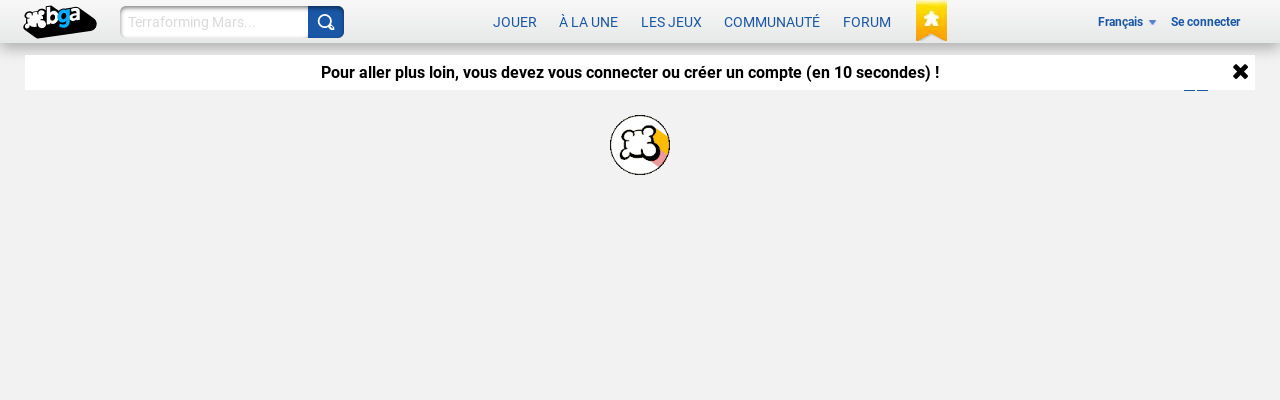

--- FILE ---
content_type: text/html; charset=utf-8
request_url: https://fr.boardgamearena.com/account?warn=&redirect=gametables%3Fgame%3D1476&refreshtemplate=1&dojo.preventCache=1769282873342
body_size: 520
content:
<span id="module-metadata" style="display:none;" data-url="https://fr.boardgamearena.com/account" data-description="G&eacute;rer votre compte et voir vos r&eacute;sultats"></span>


<div class="row">
    <div class="col-md-12">
        <div id="account-module" class="newbgastyle">

            <div id="accountpage_registration" style="display: none">
                <div class="row">
                    <div class="col-md-12">
                        <div class="pagesection">
                            <h3 class="pagesection__title">{REGISTRATION_TITLE}</h3>
                            <div class="pagesection__content">
                                <form method="post" action="" name="newaccount" id="newaccount_form">
                                    <input type="hidden" name="invit" value="{INVITATION_CODE}" />
                                    <input type="hidden" name="email" value="{EMAIL}" />
                                    <input type="hidden" name="recaptcha" value="1" id="recaptcha_method" />

                                    <br />
                                    <br />
                                    <br />
                                    <div id="antirobotcaptcha">
                                        Chargement du Captcha anti-robot. Si le Captcha n&rsquo;appara&icirc;t pas, essayez de recharger, d'utiliser un navigateur diff&eacute;rent ou une autre connexion internet.
                                        <div class="loading_icon"></div>
                                    </div>
                                    <div id="grecaptcha_target"></div>

                                    <br />

                                    <span style="display: none" id="alt_captcha">{ALT_CAPTCHA}</span>
                                    <div id="alt_captcha_content" style="display: none">
                                        <label>Code de s&eacute;curit&eacute;</label>
                                        (Merci d'entrer le code de s&eacute;curit&eacute; que vous voyez)<br /><br />
                                        {CAPTCHA_IMG}<br />
                                        {CAPTCHA_INPUT}<br /><br />
                                        <a class="bgabutton bgabutton_blue" id="alt_captcha_confirm" href="#">
                                            <span>OK</span>
                                        </a>
                                    </div>
                                </form>

                                <div class="clear"></div>
                                <div class="clear"></div>
                                Un probl&egrave;me lors de la cr&eacute;ation de votre compte&nbsp;?
                                <a class="bga-link" href="/contact">Veuillez nous contacter</a>
                            </div>
                        </div>
                    </div>
                    <!-- col -->
                </div>
                <!-- row -->
            </div>

            <div id="accountpage_welcomeemail" style="display: none" class="row">
                <!-- NB: studio only, no translation needed -->
                <div class="col-md-12">
                    <div class="pagesection">
                        <h2 class="pagesection__title">
                            You haven't received the BGA Studio welcome email or you have lost it?
                        </h2>
                        <div class="pagesection__content">
                            Entrez votre adresse e-mail:<br />
                            <input
                                type="text"
                                id="welcomeemail_email"
                                autocapitalize="off"
                                autocorrect="off" /><br /><br />

                            <a class="bgabutton bgabutton_blue" href="#" id="welcomeemail_btn">
                                <span>Resend the welcome email</span>
                            </a>
                        </div>
                    </div>
                </div>
            </div>


        </div>
    </div>
    <!-- col-md-12 -->
</div>
<!-- row -->

--- FILE ---
content_type: application/javascript
request_url: https://x.boardgamearena.net/data/themereleases/260121-1140/js/dojoroot/dijit/_editor/nls/fr/commands.js
body_size: 347
content:
define(
"dijit/_editor/nls/fr/commands", ({
	'bold': 'Gras',
	'copy': 'Copier',
	'cut': 'Couper',
	'delete': 'Supprimer',
	'indent': 'Retrait',
	'insertHorizontalRule': 'Règle horizontale',
	'insertOrderedList': 'Liste numérotée',
	'insertUnorderedList': 'Liste à puces',
	'italic': 'Italique',
	'justifyCenter': 'Aligner au centre',
	'justifyFull': 'Justifier',
	'justifyLeft': 'Aligner à gauche',
	'justifyRight': 'Aligner à droite',
	'outdent': 'Retrait négatif',
	'paste': 'Coller',
	'redo': 'Rétablir',
	'removeFormat': 'Supprimer la mise en forme',
	'selectAll': 'Sélectionner tout',
	'strikethrough': 'Barrer',
	'subscript': 'Indice',
	'superscript': 'Exposant',
	'underline': 'Souligner',
	'undo': 'Annuler',
	'unlink': 'Supprimer le lien',
	'createLink': 'Créer un lien',
	'toggleDir': 'Changer de sens',
	'insertImage': 'Insérer une image',
	'insertTable': 'Insérer/Modifier un tableau',
	'toggleTableBorder': 'Afficher/Masquer la bordure du tableau',
	'deleteTable': 'Supprimer le tableau',
	'tableProp': 'Propriété du tableau',
	'htmlToggle': 'Source HTML',
	'foreColor': 'Couleur avant-plan',
	'hiliteColor': 'Couleur arrière-plan',
	'plainFormatBlock': 'Style de paragraphe',
	'formatBlock': 'Style de paragraphe',
	'fontSize': 'Taille de police',
	'fontName': 'Nom de police',
	'tabIndent': 'Retrait de tabulation',
	"fullScreen": "Basculer en plein écran",
	"viewSource": "Afficher la source HTML",
	"print": "Imprimer",
	"newPage": "Nouvelle page",
	/* Error messages */
	'systemShortcut': 'Action "${0}" uniquement disponible dans votre navigateur via un raccourci clavier. Utilisez ${1}.',
	'ctrlKey':'ctrl+${0}',
	'appleKey':'\u2318${0}' // "command" or open-apple key on Macintosh
})
);


--- FILE ---
content_type: application/javascript
request_url: https://x.boardgamearena.net/data/themereleases/260121-1140/js/dojoroot/dijit/form/nls/fr/ComboBox.js
body_size: -454
content:
define(
"dijit/form/nls/fr/ComboBox", ({
		previousMessage: "Choix précédents",
		nextMessage: "Plus de choix"
})
);
